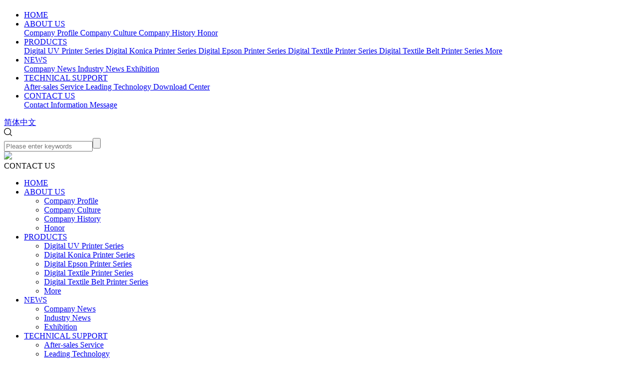

--- FILE ---
content_type: text/html; charset=utf-8
request_url: https://www.allwintech.com/en/contact
body_size: 5198
content:
<!DOCTYPE html>
<html>
<head> 
	<meta charset="utf-8">
	<meta http-equiv="X-UA-Compatible" content="IE=edge" />
	<title>CONTACT US__Zhejiang Yurong Digital Printing Technology Co., Ltd.</title>
	<meta name="keywords" content="">
	<meta name="description" content="">
	<meta name="viewport" content="width=device-width, initial-scale=1, maximum-scale=1, user-scalable=no">
    <meta http-equiv="Cache-Control" content="no-transform"/>
    <meta http-equiv="Cache-Control" content="no-siteapp"/>
	<meta name="baidu-site-verification" content="codeva-Fa3GvpRVfr" />
		<link rel="shortcut icon" href="/favicon.ico">
		<link rel="stylesheet" type="text/css" href="/public/static/index/package/bootstrap/3.3.7/bootstrap.min.css"/>
		<link rel="stylesheet" type="text/css" href="/public/static/index/web_default/css/css_en.css?v=1.3.6"/>
		<!--[if lt IE 9]>
	<script src="/public/static/index/web_default/js/html5.min.js"></script>
	<script src="/public/static/index/web_default/js/respond.min.js"></script>
	<script type="text/javascript" src="/public/static/index/web_default/js/selectivizr.js" ></script>
	<![endif]-->
	<!--Include Js-->
	<script type="text/javascript" src="/public/static/index/package/seajs/3.0.3/sea.js?v=3.0.3"></script>
	<script type="text/javascript" src="/public/static/index/web_default/js/config.js?v=1.1.8"></script>
	<script type="text/javascript">
		var searchUrl="/en/search"
		var emailMsg='Please fill in the email correctly';
		var panel_menu='menu',
			panel_language='language',
			indexUrl="/en/";
	</script>
		</head>
<body>
<div id="page">
	<header class="header  index_header " id="header">
		<div class="inner">
			<a href="#menu" class="mm_btn">
				<div class="menu_bar">
					<div class="menu_bar_item top">
						<div class="rect top"></div>
					</div>
					<div class="menu_bar_item mid">
						<div class="rect mid"></div>
					</div>
					<div class="menu_bar_item bottom">
						<div class="rect bottom"></div>
					</div>
				</div>
			</a>  
			<div class="clearfix">
								<h1 class="logo index-logo pull-left">
					<a href="/en/"></a>
				</h1>
								<nav class="nav pull-left">
					<ul class="clearfix">
						<li class="index "><a href="/en/">HOME</a></li>
												<li >
						<a href="/en/about" >
													ABOUT US						</a>
												<div class="child clearfix">
							<div class="left">
																<a href="/en/about#anchor-1">
									<span>Company Profile</span>
									<i class="fa fa-angle-right"></i>
								</a>
																<a href="/en/about#anchor-2">
									<span>Company Culture</span>
									<i class="fa fa-angle-right"></i>
								</a>
																<a href="/en/about#anchor-3">
									<span>Company History</span>
									<i class="fa fa-angle-right"></i>
								</a>
																<a href="/en/about#anchor-4">
									<span>Honor</span>
									<i class="fa fa-angle-right"></i>
								</a>
															</div>
						</div>
												</li>
												<li >
						<a href="/en/product" >
													PRODUCTS						</a>
												<div class="child clearfix">
							<div class="left">
																<a href="/en/product/uv">
									<span>Digital UV Printer Series</span>
									<i class="fa fa-angle-right"></i>
								</a>
																<a href="/en/product/inkjet-printer">
									<span>Digital Konica Printer Series</span>
									<i class="fa fa-angle-right"></i>
								</a>
																<a href="/en/product/photo-machine">
									<span>Digital Epson Printer Series</span>
									<i class="fa fa-angle-right"></i>
								</a>
																<a href="/en/product/beater">
									<span>Digital Textile Printer Series</span>
									<i class="fa fa-angle-right"></i>
								</a>
																<a href="/en/product/printing-guide-belt-machine">
									<span>Digital Textile Belt Printer Series</span>
									<i class="fa fa-angle-right"></i>
								</a>
																<a href="/en/market-research">
									<span>More</span>
									<i class="fa fa-angle-right"></i>
								</a>
															</div>
						</div>
												</li>
												<li >
						<a href="/en/news" >
													NEWS						</a>
												<div class="child clearfix">
							<div class="left">
																<a href="/en/news/company-news">
									<span>Company News</span>
									<i class="fa fa-angle-right"></i>
								</a>
																<a href="/en/news/industry-news">
									<span>Industry News</span>
									<i class="fa fa-angle-right"></i>
								</a>
																<a href="/en/news/exhibition">
									<span>Exhibition</span>
									<i class="fa fa-angle-right"></i>
								</a>
															</div>
						</div>
												</li>
												<li >
						<a href="/en/support" >
													TECHNICAL SUPPORT						</a>
												<div class="child clearfix">
							<div class="left">
																<a href="/en/support#anchor-1">
									<span>After-sales Service</span>
									<i class="fa fa-angle-right"></i>
								</a>
																<a href="/en/support#anchor-2">
									<span>Leading Technology</span>
									<i class="fa fa-angle-right"></i>
								</a>
																<a href="/en/support#anchor-3">
									<span>Download Center</span>
									<i class="fa fa-angle-right"></i>
								</a>
															</div>
						</div>
												</li>
												<li class="active">
						<a href="/en/contact" >
													CONTACT US						</a>
												<div class="child clearfix">
							<div class="left">
																<a href="/en/contact#anchor-1">
									<span>Contact Information</span>
									<i class="fa fa-angle-right"></i>
								</a>
																<a href="/en/contact#anchor-2">
									<span>Message</span>
									<i class="fa fa-angle-right"></i>
								</a>
															</div>
						</div>
												</li>
											</ul>
				</nav>

				<div class="language pull-right">
										<a href="https://www.allwintech.com/">
						<i class="fa fa-globe"></i>
						<span>简体中文</span>
					</a>
						
				</div>

				<div class="index-search pull-right">
					<a href="#">
						<i><svg t="1597375926440" class="icon" viewBox="0 0 1024 1024" version="1.1" xmlns="http://www.w3.org/2000/svg" p-id="2695" width="16" height="16"><path d="M1012.395613 955.840719l-215.113391-215.507227a450.391202 450.391202 0 0 0 104.012169-288.721398C901.294391 202.156177 699.650201 0 450.745654 0 201.762341 0 0 202.156177 0 451.612094c0 249.416534 201.762341 451.730245 450.627504 451.730246 110.74677 0 212.120235-40.053153 290.572428-106.493338l214.916473 215.42846a39.541165 39.541165 0 0 0 56.200441 0 39.895618 39.895618 0 0 0 0-56.397359h0.078767z m-561.728726-132.210848a369.969828 369.969828 0 0 1-262.413132-108.935123 370.836268 370.836268 0 0 1-108.659437-263.082654 370.32428 370.32428 0 0 1 108.698821-263.04327 369.969828 369.969828 0 0 1 524.905031 0 370.875651 370.875651 0 0 1 108.620054 263.04327 370.32428 370.32428 0 0 1-108.698821 263.082654 369.969828 369.969828 0 0 1-262.452516 108.935123z"  p-id="2696"></path></svg></i>
					</a>
					<div class="content">
						<div class="container">
							<div class="s-content">
								<a href="#" class="close"><i class="fa fa-close"></i></a>
								<div class="title"></div>
								<div class="input"><input type="text" name="head_keyword" class="head_keyword inpt3" value="" placeholder="Please enter keywords" ><input type="submit" class="head_search inpt4"  value=""><input type="hidden" name="head_module" value="s"></div>
							</div>
						</div>
					</div>
				</div>

			</div>
		</div>
	</header>

		<section class="col-banner"  id="col-banner" >
		<div class="swiper-container banner-container">
			<div class="swiper-wrapper">
								<div class="swiper-slide">
					<div class="img"><img src="/public/uploads/image/20210622/1624354762568019.jpg" class="swiper-lazy"><div class="swiper-lazy-preloader"></div></div>
					<div class="container">
													<div class="banner-txt">CONTACT US</div>
											</div>
					<div class="swiper-lazy-preloader"></div>
					<div class="banner-mask"></div>
				</div>
							</div>
					</div>
	</section>
		<nav id="menu" class="mm-menu_offcanvas">
	<div id="panel-menu">
		<ul>
			<li><a href="/en/" >HOME</a></li>
						<li ><a href="/en/about" >ABOUT US</a>
					
				<ul>
										<li>
						<a href="/en/about#anchor-1" >Company Profile</a>
					</li>
										<li>
						<a href="/en/about#anchor-2" >Company Culture</a>
					</li>
										<li>
						<a href="/en/about#anchor-3" >Company History</a>
					</li>
										<li>
						<a href="/en/about#anchor-4" >Honor</a>
					</li>
									</ul>
							</li>
						<li ><a href="/en/product" >PRODUCTS</a>
					
				<ul>
										<li>
						<a href="/en/product/uv" >Digital UV Printer Series</a>
					</li>
										<li>
						<a href="/en/product/inkjet-printer" >Digital Konica Printer Series</a>
					</li>
										<li>
						<a href="/en/product/photo-machine" >Digital Epson Printer Series</a>
					</li>
										<li>
						<a href="/en/product/beater" >Digital Textile Printer Series</a>
					</li>
										<li>
						<a href="/en/product/printing-guide-belt-machine" >Digital Textile Belt Printer Series</a>
					</li>
										<li>
						<a href="/en/market-research" >More</a>
					</li>
									</ul>
							</li>
						<li ><a href="/en/news" >NEWS</a>
					
				<ul>
										<li>
						<a href="/en/news/company-news" >Company News</a>
					</li>
										<li>
						<a href="/en/news/industry-news" >Industry News</a>
					</li>
										<li>
						<a href="/en/news/exhibition" >Exhibition</a>
					</li>
									</ul>
							</li>
						<li ><a href="/en/support" >TECHNICAL SUPPORT</a>
					
				<ul>
										<li>
						<a href="/en/support#anchor-1" >After-sales Service</a>
					</li>
										<li>
						<a href="/en/support#anchor-2" >Leading Technology</a>
					</li>
										<li>
						<a href="/en/support#anchor-3" >Download Center</a>
					</li>
									</ul>
							</li>
						<li class="active"><a href="/en/contact" >CONTACT US</a>
					
				<ul>
										<li>
						<a href="/en/contact#anchor-1" >Contact Information</a>
					</li>
										<li>
						<a href="/en/contact#anchor-2" >Message</a>
					</li>
									</ul>
							</li>
					</ul>
	</div>
	<div id="panel-language">
		<ul>
							<li><a href="https://www.allwintech.com/">简体中文</a></li>
						</ul>
	</div>
</nav>	
<div class="col-location">
	<div class="container">
		<ul>
			<li class="first"><i class="fa fa-home"></i></li>
			<li><a href="/en/">HOME</a></li>
						<li><a href="/en/contact">CONTACT US</a></li>
					</ul>
	</div>
</div>
<div class="col-page col-page-contact">
	<div class="col-contact" id="anchor-1">
		<div class="container">
			<div class="row">
				<div class="item-contact">
					<div class="content"><h2>ALLWIN</h2><div class="pc"><p>Adam&nbsp; &nbsp;+86-15026654602&nbsp; &nbsp; &nbsp; &nbsp; &nbsp; &nbsp; Adam@allwintech.com&nbsp; &nbsp; &nbsp;</p><p><br/></p><p>Nicolas&nbsp;+86 18221292782&nbsp;&nbsp; &nbsp; &nbsp; &nbsp; &nbsp; &nbsp;Nicolas@allwintech.com&nbsp;</p><p><br/></p><p>Technical Service:&nbsp; &nbsp; &nbsp; &nbsp; &nbsp; &nbsp; &nbsp; &nbsp; &nbsp; &nbsp; &nbsp; &nbsp; &nbsp;allwinservice@hotmail.com</p><p><br/></p></div><p><br/></p></div>
				</div>
				<div class="item-contact">
					<div class="content"><h2>Zhejiang Yurong Digital Printing Technology Co., Ltd.（Manufacturing Plant）</h2><p>Add：No.877 Xinnong Road, Xiuzhou District, Jiaxing City, Zhejiang Province</p><p>URL：<a href="https://www.allwintech.com/" _src="https://www.allwintech.com/">https://www.allwintech.com/</a></p></div>
					<div class="map"><div id="gaode_map"></div>

<link rel="stylesheet" href="https://a.amap.com/jsapi_demos/static/demo-center/css/demo-center.css" />
<script src="https://cache.amap.com/lbs/static/es5.min.js"></script>
<script src="https://webapi.amap.com/maps?v=1.4.15&key=e8921eadbae99ddac36d21c65531efe5"></script>
<script>
  //初始化地图
  var map = new AMap.Map('gaode_map', {
    resizeEnable: true,
    center: ['120.655933', '30.754915'],
    lang: "en" ,//可选值：en，zh_en, zh_cn
    zoom:12
  });

  // 创建一个 Marker 实例：
  var marker = new AMap.Marker({
      position: new AMap.LngLat('120.655933','30.754915'),   // 经纬度对象，也可以是经纬度构成的一维数组[116.39, 39.9]
      title: 'Zhejiang Yurong Digital Printing Technology Co., Ltd.'
  });

  // 将创建的点标记添加到已有的地图实例：
  map.add(marker);
      
      // 同时引入工具条插件，比例尺插件和鹰眼插件
  AMap.plugin([
      'AMap.ToolBar',
      'AMap.Scale',
      'AMap.OverView',
  ], function(){
      // 在图面添加工具条控件，工具条控件集成了缩放、平移、定位等功能按钮在内的组合控件
      map.addControl(new AMap.ToolBar());

      // 在图面添加比例尺控件，展示地图在当前层级和纬度下的比例尺
      map.addControl(new AMap.Scale());

      // 在图面添加鹰眼控件，在地图右下角显示地图的缩略图
      map.addControl(new AMap.OverView({isOpen:true}));
  
  
  });
  
</script>
</div>
				</div>
			</div>
		</div>
	</div>
	<div class="col-message" id="anchor-2">
		<div class="container">
			<h2>Message<span>Leave us a message, we will provide you with the best solution</span></h2>
			<div>
					<form class="form-horizontal ajaxForm" action='/en/feedback' method="post" enctype="multipart/form-data">
						<div class="">
							<ul>
															<li class="gm-row">
									<div class='col-sm-12 inquiry-col input-type'>
										<input type="text" name="44" placeholder="Name" required id="" class=" required " value="">									</div>
								</li>
															<li class="gm-row">
									<div class='col-sm-12 inquiry-col input-type'>
										<input type="text" name="45" placeholder="E-mail" required id="" class=" required " value="">									</div>
								</li>
															<li class="gm-row">
									<div class='col-sm-12 inquiry-col input-type'>
										<input type="text" name="46" placeholder="Tel" required id="" class=" required " value="">									</div>
								</li>
															<li class="gm-row">
									<div class='col-sm-12 inquiry-col input-type'>
										<textarea name="47" placeholder="Content" required id="" class=" required" rows="4"></textarea>									</div>
								</li>
															<li class="col-sm-12 gm-row captcha">
									<div class='col-sm-5 inquiry-col input-type'><input type="text" name="verify" placeholder="verification code" required/></div>
									<div class='col-sm-3 inquiry-col inquiry-captcha text-right'><input type="text" style="display:none;" name="captcha_src_id" value="3109004871"><img id="captcha_src_3109004871" class="captcha_src" src="/gmcaptcha/3109004871" alt="captcha" onclick="this.src='/gmcaptcha/3109004871?_rnd='+Math.random();"/></div>
								</li>
														</ul>
						</div>
						<input type="hidden" name="pid" value="">
						<input type="submit" class="sub">
					</form>
			</div>
		</div>
	</div>
</div>
<footer class="footer">
	<div class="container2">
		<div class="col-md-8">
		<div class="footer-nav">
			<ul class="clearfix">
								<li>
					<a href="/en/about">ABOUT US</a>
										<div class="child">
												<a href="/en/about#anchor-1">Company Profile</a>
												<a href="/en/about#anchor-2">Company Culture</a>
												<a href="/en/about#anchor-3">Company History</a>
												<a href="/en/about#anchor-4">Honor</a>
											</div>
									</li>
								<li>
					<a href="/en/product">PRODUCTS</a>
										<div class="child">
												<a href="/en/product#anchor-1">Digital UV Printer Series</a>
												<a href="/en/product#anchor-2">Digital Konica Printer Series</a>
												<a href="/en/product#anchor-3">Digital Epson Printer Series</a>
												<a href="/en/product#anchor-4">Digital Textile Printer Series</a>
												<a href="/en/product#anchor-5">Digital Textile Belt Printer Series</a>
												<a href="/en/product#anchor-6">More</a>
											</div>
									</li>
								<li>
					<a href="/en/news">NEWS</a>
										<div class="child">
												<a href="/en/news#anchor-1">Company News</a>
												<a href="/en/news#anchor-2">Industry News</a>
												<a href="/en/news#anchor-3">Exhibition</a>
											</div>
									</li>
								<li>
					<a href="/en/support">TECHNICAL SUPPORT</a>
										<div class="child">
												<a href="/en/support#anchor-1">After-sales Service</a>
												<a href="/en/support#anchor-2">Leading Technology</a>
												<a href="/en/support#anchor-3">Download Center</a>
											</div>
									</li>
								<li>
					<a href="/en/contact">CONTACT US</a>
										<div class="child">
												<a href="/en/contact#anchor-1">Contact Information</a>
												<a href="/en/contact#anchor-2">Message</a>
											</div>
									</li>
							</ul>
		</div>
		</div>
		<div class="col-md-4">
			<div class="foot-info">
				<img src="/public/uploads/image/20220726/1658797375374897.png">
				<p>No. 877, Nong Road, Xiuzhou District, Jiaxing City, New Province&nbsp; 314000</p><p>Overseas sales manager&nbsp; &nbsp; Mr Adam</p><p>Email: adam@allwintech.com</p><p>Tel/Whatsapp/Wechat: +86 15026654602</p><p><br/></p>			</div>
		</div>
		<div class="clearfix"></div>
		<div class="wrap clearfix">
			<div class="copyright">Copyright © 2021 allwintech.com All Rights Reserved. Zhejiang Yurong Digital Printing Technology Co., Ltd. All rights reserved </div>
		</div>
	</div>
</footer>
<div id="service-sidebar">
    <ul>
        <li><a href="tencent://message/?uin=278010439&Site=https://www.allwintech.com&Menu=yes"><i class="fa fa-qq"></i></a></li>
        <li><i class="fa fa-wechat"></i>
            <div class="qrcode"><img src="/public/uploads/image/20210907/1630977914417224.jpg"></div>
        </li>
        <li><i class="fa fa-phone"></i>
            <div class="tel">+86-13817558814 </div>
        </li>
    </ul>
</div>
<div id="gotoTop" title="返回顶部"><i class="fa fa-angle-up" aria-hidden="true"></i></div>

		</div>
</body>
</html>

--- FILE ---
content_type: application/x-javascript
request_url: https://cache.amap.com/lbs/static/es5.min.js
body_size: 2553
content:
!function(a){"function"==typeof define?define(a):"function"==typeof YUI?YUI.add("es5",a):a()}(function(){function a(a){return a=+a,a!==a?a=0:0!==a&&a!==1/0&&a!==-(1/0)&&(a=(a>0||-1)*Math.floor(Math.abs(a))),a}function b(a){var b=typeof a;return null===a||"undefined"===b||"boolean"===b||"number"===b||"string"===b}function c(a){var c,d,e;if(b(a))return a;if(d=a.valueOf,"function"==typeof d&&(c=d.call(a),b(c)))return c;if(e=a.toString,"function"==typeof e&&(c=e.call(a),b(c)))return c;throw new TypeError}Function.prototype.bind||(Function.prototype.bind=function(a){var b=this;if("function"!=typeof b)throw new TypeError("Function.prototype.bind called on incompatible "+b);var c=l.call(arguments,1),d=function(){if(this instanceof d){var e=b.apply(this,c.concat(l.call(arguments)));return Object(e)===e?e:this}return b.apply(a,c.concat(l.call(arguments)))};return b.prototype&&(d.prototype=Object.create(b.prototype)),d});var d,e,f,g,h,i=Function.prototype.call,j=Array.prototype,k=Object.prototype,l=j.slice,m=i.bind(k.toString),n=i.bind(k.hasOwnProperty);if((h=n(k,"__defineGetter__"))&&(d=i.bind(k.__defineGetter__),e=i.bind(k.__defineSetter__),f=i.bind(k.__lookupGetter__),g=i.bind(k.__lookupSetter__)),2!=[1,2].splice(0).length){var o=Array.prototype.splice;Array.prototype.splice=function(a,b){return arguments.length?o.apply(this,[void 0===a?0:a,void 0===b?this.length-a:b].concat(l.call(arguments,2))):[]}}Array.isArray||(Array.isArray=function(a){return"[object Array]"==m(a)});var p=Object("a"),q="a"!=p[0]||!(0 in p);if(Array.prototype.forEach||(Array.prototype.forEach=function(a){var b=E(this),c=q&&"[object String]"==m(this)?this.split(""):b,d=arguments[1],e=-1,f=c.length>>>0;if("[object Function]"!=m(a))throw new TypeError;for(;++e<f;)e in c&&a.call(d,c[e],e,b)}),Array.prototype.map||(Array.prototype.map=function(a){var b=E(this),c=q&&"[object String]"==m(this)?this.split(""):b,d=c.length>>>0,e=Array(d),f=arguments[1];if("[object Function]"!=m(a))throw new TypeError(a+" is not a function");for(var g=0;d>g;g++)g in c&&(e[g]=a.call(f,c[g],g,b));return e}),Array.prototype.filter||(Array.prototype.filter=function(a){var b,c=E(this),d=q&&"[object String]"==m(this)?this.split(""):c,e=d.length>>>0,f=[],g=arguments[1];if("[object Function]"!=m(a))throw new TypeError(a+" is not a function");for(var h=0;e>h;h++)h in d&&(b=d[h],a.call(g,b,h,c)&&f.push(b));return f}),Array.prototype.every||(Array.prototype.every=function(a){var b=E(this),c=q&&"[object String]"==m(this)?this.split(""):b,d=c.length>>>0,e=arguments[1];if("[object Function]"!=m(a))throw new TypeError(a+" is not a function");for(var f=0;d>f;f++)if(f in c&&!a.call(e,c[f],f,b))return!1;return!0}),Array.prototype.some||(Array.prototype.some=function(a){var b=E(this),c=q&&"[object String]"==m(this)?this.split(""):b,d=c.length>>>0,e=arguments[1];if("[object Function]"!=m(a))throw new TypeError(a+" is not a function");for(var f=0;d>f;f++)if(f in c&&a.call(e,c[f],f,b))return!0;return!1}),Array.prototype.reduce||(Array.prototype.reduce=function(a){var b=E(this),c=q&&"[object String]"==m(this)?this.split(""):b,d=c.length>>>0;if("[object Function]"!=m(a))throw new TypeError(a+" is not a function");if(!d&&1==arguments.length)throw new TypeError("reduce of empty array with no initial value");var e,f=0;if(arguments.length>=2)e=arguments[1];else for(;;){if(f in c){e=c[f++];break}if(++f>=d)throw new TypeError("reduce of empty array with no initial value")}for(;d>f;f++)f in c&&(e=a.call(void 0,e,c[f],f,b));return e}),Array.prototype.reduceRight||(Array.prototype.reduceRight=function(a){var b=E(this),c=q&&"[object String]"==m(this)?this.split(""):b,d=c.length>>>0;if("[object Function]"!=m(a))throw new TypeError(a+" is not a function");if(!d&&1==arguments.length)throw new TypeError("reduceRight of empty array with no initial value");var e,f=d-1;if(arguments.length>=2)e=arguments[1];else for(;;){if(f in c){e=c[f--];break}if(--f<0)throw new TypeError("reduceRight of empty array with no initial value")}do f in this&&(e=a.call(void 0,e,c[f],f,b));while(f--);return e}),Array.prototype.indexOf&&-1==[0,1].indexOf(1,2)||(Array.prototype.indexOf=function(b){var c=q&&"[object String]"==m(this)?this.split(""):E(this),d=c.length>>>0;if(!d)return-1;var e=0;for(arguments.length>1&&(e=a(arguments[1])),e=e>=0?e:Math.max(0,d+e);d>e;e++)if(e in c&&c[e]===b)return e;return-1}),Array.prototype.lastIndexOf&&-1==[0,1].lastIndexOf(0,-3)||(Array.prototype.lastIndexOf=function(b){var c=q&&"[object String]"==m(this)?this.split(""):E(this),d=c.length>>>0;if(!d)return-1;var e=d-1;for(arguments.length>1&&(e=Math.min(e,a(arguments[1]))),e=e>=0?e:d-Math.abs(e);e>=0;e--)if(e in c&&b===c[e])return e;return-1}),!Object.keys){var r=!0,s=["toString","toLocaleString","valueOf","hasOwnProperty","isPrototypeOf","propertyIsEnumerable","constructor"],t=s.length;for(var u in{toString:null})r=!1;Object.keys=function F(a){if("object"!=typeof a&&"function"!=typeof a||null===a)throw new TypeError("Object.keys called on a non-object");var F=[];for(var b in a)n(a,b)&&F.push(b);if(r)for(var c=0,d=t;d>c;c++){var e=s[c];n(a,e)&&F.push(e)}return F}}var v=-621987552e5,w="-000001";Date.prototype.toISOString&&-1!==new Date(v).toISOString().indexOf(w)||(Date.prototype.toISOString=function(){var a,b,c,d,e;if(!isFinite(this))throw new RangeError("Date.prototype.toISOString called on non-finite value.");for(d=this.getUTCFullYear(),e=this.getUTCMonth(),d+=Math.floor(e/12),e=(e%12+12)%12,a=[e+1,this.getUTCDate(),this.getUTCHours(),this.getUTCMinutes(),this.getUTCSeconds()],d=(0>d?"-":d>9999?"+":"")+("00000"+Math.abs(d)).slice(d>=0&&9999>=d?-4:-6),b=a.length;b--;)c=a[b],10>c&&(a[b]="0"+c);return d+"-"+a.slice(0,2).join("-")+"T"+a.slice(2).join(":")+"."+("000"+this.getUTCMilliseconds()).slice(-3)+"Z"});var x=!1;try{x=Date.prototype.toJSON&&null===new Date(0/0).toJSON()&&-1!==new Date(v).toJSON().indexOf(w)&&Date.prototype.toJSON.call({toISOString:function(){return!0}})}catch(y){}if(x||(Date.prototype.toJSON=function(){var a,b=Object(this),d=c(b);if("number"==typeof d&&!isFinite(d))return null;if(a=b.toISOString,"function"!=typeof a)throw new TypeError("toISOString property is not callable");return a.call(b)}),Date=function(a){function b(c,d,e,f,g,h,i){var j=arguments.length;if(this instanceof a){var k=1==j&&String(c)===c?new a(b.parse(c)):j>=7?new a(c,d,e,f,g,h,i):j>=6?new a(c,d,e,f,g,h):j>=5?new a(c,d,e,f,g):j>=4?new a(c,d,e,f):j>=3?new a(c,d,e):j>=2?new a(c,d):j>=1?new a(c):new a;return k.constructor=b,k}return a.apply(this,arguments)}function c(a,b){var c=b>1?1:0;return e[b]+Math.floor((a-1969+c)/4)-Math.floor((a-1901+c)/100)+Math.floor((a-1601+c)/400)+365*(a-1970)}var d=new RegExp("^(\\d{4}|[+-]\\d{6})(?:-(\\d{2})(?:-(\\d{2})(?:T(\\d{2}):(\\d{2})(?::(\\d{2})(?:\\.(\\d{3}))?)?(Z|(?:([-+])(\\d{2}):(\\d{2})))?)?)?)?$"),e=[0,31,59,90,120,151,181,212,243,273,304,334,365];for(var f in a)b[f]=a[f];return b.now=a.now,b.UTC=a.UTC,b.prototype=a.prototype,b.prototype.constructor=b,b.parse=function(b){var e=d.exec(b);if(e){var f,g=Number(e[1]),h=Number(e[2]||1)-1,i=Number(e[3]||1)-1,j=Number(e[4]||0),k=Number(e[5]||0),l=Number(e[6]||0),m=Number(e[7]||0),n=!e[4]||e[8]?0:Number(new a(1970,0)),o="-"===e[9]?1:-1,p=Number(e[10]||0),q=Number(e[11]||0);return(k>0||l>0||m>0?24:25)>j&&60>k&&60>l&&1e3>m&&h>-1&&12>h&&24>p&&60>q&&i>-1&&i<c(g,h+1)-c(g,h)&&(f=60*(24*(c(g,h)+i)+j+p*o),f=1e3*(60*(f+k+q*o)+l)+m+n,f>=-864e13&&864e13>=f)?f:0/0}return a.parse.apply(this,arguments)},b}(Date),Date.now||(Date.now=function(){return(new Date).getTime()}),"0".split(void 0,0).length){var z=String.prototype.split;String.prototype.split=function(a,b){return void 0===a&&0===b?[]:z.apply(this,arguments)}}if("".substr&&"b"!=="0b".substr(-1)){var A=String.prototype.substr;String.prototype.substr=function(a,b){return A.call(this,0>a&&(a=this.length+a)<0?0:a,b)}}var B="	\n\f\r Â áš€á Žâ€€â€â€‚â€ƒâ€„â€…â€†â€‡â€ˆâ€‰â€Šâ€¯âŸã€€\u2028\u2029ï»¿";if(!String.prototype.trim||B.trim()){B="["+B+"]";var C=new RegExp("^"+B+B+"*"),D=new RegExp(B+B+"*$");String.prototype.trim=function(){if(void 0===this||null===this)throw new TypeError("can't convert "+this+" to object");return String(this).replace(C,"").replace(D,"")}}var E=function(a){if(null==a)throw new TypeError("can't convert "+a+" to object");return Object(a)}});

--- FILE ---
content_type: application/javascript;charset=utf-8
request_url: https://webapi.amap.com/maps/modules?v=1.4.28&key=e8921eadbae99ddac36d21c65531efe5&m=AMap.ToolBar,AMap.Scale,AMap.OverView&vrs=1751619160834&mode=1
body_size: 7690
content:
_jsload_('AMap.ToolBar', 'g.Aba=g.da.extend({ka:[g.va],Ni:\'.amap-toolbar{z-index:150}.amap-toolbar{position:absolute;width:52px;overflow:visible}.amap-pancontrol{width:52px;height:52px;background:url(../../theme/v1.3/map_view.png) 0 -140px;position:absolute;_background:url(../../theme/v1.3/map_view.gif)}.amap-pan-left,.amap-pan-top,.amap-pan-right,.amap-pan-bottom{position:absolute;cursor:pointer}.amap-pan-left,.amap-pan-right{width:12px;height:18px;top:17px}.amap-pan-top,.amap-pan-bottom{width:18px;height:12px;left:17px}.amap-pan-left{left:8px}.amap-pan-right{left:32px}.amap-pan-top{top:8px}.amap-pan-bottom{top:31px}.amap-pan-left:hover,.amap-pan-top:hover,.amap-pan-right:hover,.amap-pan-bottom:hover{background:url(../../theme/v1.3/map_view.png);_background:url(../../theme/v1.3/map_view.gif)}.amap-pan-left:hover{background-position:-52px -110px}.amap-pan-top:hover{background-position:-70px -112px}.amap-pan-right:hover{background-position:-61px -110px}.amap-pan-bottom:hover{background-position:-84px -110px}.amap-pan-left-hover{_background:url(../../theme/v1.3/map_view.gif);background-position:-52px -110px}.amap-pan-top-hover{_background:url(../../theme/v1.3/map_view.gif);background-position:-70px -112px}.amap-pan-right-hover{_background:url(../../theme/v1.3/map_view.gif);background-position:-61px -110px}.amap-pan-bottom-hover{_background:url(../../theme/v1.3/map_view.gif);background-position:-84px -110px}.amap-zoomcontrol{width:24px;position:absolute;-webkit-user-select:none;-moz-user-select:none;-ms-user-select:none;-o-user-select:none;user-select:none}.amap-zoom-plus,.amap-zoom-minus,.amap-zoom-cursor,.amap-zoom-label-street,.amap-zoom-label-city,.amap-zoom-label-province,.amap-zoom-label-country{background:url(../../theme/v1.3/map_view.png);_background:url(../../theme/v1.3/map_view.gif);cursor:pointer}.amap-zoom-ruler,.amap-zoom-mask{background:url(../../theme/v1.3/toolbar_rbg.png);cursor:pointer}.amap-zoom-ruler{overflow:visible}.amap-zoom-plus,.amap-zoom-minus{width:24px;height:21px}.amap-zoom-plus{background-position:0 -217px}.amap-zoom-plus:hover{background-position:0 -194px}.amap-zoom-minus{background-position:-26px -224px}.amap-zoom-minus:hover{background-position:-26px -195px}.amap-zoom-plus2:hover{background-position:-50px -194px;cursor:default}.amap-zoom-minus2:hover{background-position:-50px -223px;cursor:default}.amap-zoom-ruler{width:12px;height:147px;position:relative;left:6px;background-position:0 0}.amap-zoom-mask,.amap-zoom-cursor,.amap-zoom-labels,.amap-zoom-label-street,.amap-zoom-label-city,.amap-zoom-label-province,.amap-zoom-label-country{position:absolute}.amap-zoom-mask{width:12px;height:106px;background-position:-14px 0}.amap-zoom-cursor{width:24px;height:20px;left:-6px;top:106px;background-position:-127px -164px}.amap-zoom-cursor:hover{background-position:-127px -141px}.amap-zoom-labels{display:none}.amap-zoom-label-street,.amap-zoom-label-city,.amap-zoom-label-province,.amap-zoom-label-country{width:39px;height:31px;left:20px}.amap-zoom-label-street{top:0;background-position:-87px -140px}.amap-zoom-label-city{top:54px;background-position:-87px -171px}.amap-zoom-label-province{top:92px;background-position:-87px -203px}.amap-zoom-label-country{top:129px;background-position:-87px -235px}.amap-locate{position:absolute;width:18px;height:18px;background:url(../../theme/v1.3/map_view.png);_background:url(../../theme/v1.3/map_view.gif);background-position:-130px -185px;cursor:pointer}.amap-geo{width:30px;height:30px;cursor:pointer;bottom:18px;right:7px}.amap-toolbar-geo{position:absolute}.amap-touch-toolbar .amap-zoomcontrol{position:absolute;right:4px;bottom:-80px;z-index:500;width:35px;background-color:white;background-color:rgba(255,255,255,0.9);border-radius:3px;border:1px solid #ccc;box-shadow:1px 1px 10px 0 #ccc}.amap-touch-toolbar .amap-zoomcontrol:after{position:absolute;content:"";height:1px;background:#ddd;top:48px;width:60%;margin:auto;left:0;right:0}.amap-toolbar-geo-secc{background-image:url(../../theme/v1.3/markers/b/loc.png)!important;background-size:22px 22px!important;background-position-x:6px!important}.amap-touch-toolbar .amap-geo{background:#fff url(../../theme/v1.3/markers/b/loc_gray.png) 50% 50% no-repeat;width:35px;height:35px;border:1px solid #ccc;border-radius:3px;right:4px}.amap-touch-toolbar .amap-locate-loading{background-image:url(../../theme/v1.3/loading.gif)}.amap-zoom-touch-plus{margin-bottom:5px}amap-zoom-touch-plus,.amap-zoom-touch-minus{width:100%;height:43px;background-color:white;background-color:rgba(255,255,255,0.5)}.amap-zoom-touch-plus>div,.amap-zoom-touch-minus>div{margin:auto;font-size:26px;line-height:43px;font-family:verdana;text-align:center;color:#666;height:100%;cursor:pointer}.amap-zoom-touch>div{opacity:.2}\', A:function(a){this.CLASS_NAME="AMap.ToolBar";g.c.ya(this,a);this.Ug(a||{});this.j={};this.j.K=g.f.create("div",null,"amap-toolbar");this.j.Qv=g.f.create("div",this.j.K,"amap-pancontrol");this.j.left=g.f.create("div",this.j.Qv,"amap-pan-left");this.j.top=g.f.create("div",this.j.Qv,"amap-pan-top");this.j.right=g.f.create("div",this.j.Qv,"amap-pan-right");this.j.bottom=g.f.create("div",this.j.Qv,"amap-pan-bottom");this.j.ff=g.f.create("div",this.j.K,"amap-locate");this.j.zoom=g.f.create("div",this.j.K, "amap-zoomcontrol");this.j.sk=g.f.create("div",this.j.zoom,"amap-zoom-plus");this.j.Uh=g.f.create("div",this.j.zoom,"amap-zoom-ruler");this.j.zf=g.f.create("div",this.j.zoom,"amap-zoom-minus");this.j.Oc=g.f.create("div",this.j.Uh,"amap-zoom-mask");this.j.cursor=g.f.create("div",this.j.Uh,"amap-zoom-cursor");this.j.labels=g.f.create("div",this.j.Uh,"amap-zoom-labels");this.j.street=g.f.create("div",this.j.labels,"amap-zoom-label-street");this.j.city=g.f.create("div",this.j.labels,"amap-zoom-label-city"); this.j.g8=g.f.create("div",this.j.labels,"amap-zoom-label-province");this.j.country=g.f.create("div",this.j.labels,"amap-zoom-label-country");(this.Or=(this.zla=g.l.ba)||a&&a.liteStyle)?(this.Qxa(),this.position="RB",this.offset=new g.H(10,110)):g.f.ab(this.j.Qv,{position:"relative"}).ab(this.j.ff,{position:"relative",left:"17px"}).ab(this.j.zoom,{position:"relative",left:"14px"});this.vb(a);this.LP&&this.yP()},Ug:function(a){this.Mza=a.useNative||!1;this.dj="toolbar";this.m9=this.ff=this.direction= this.Uh=this.visible=!0;this.position="LT";this.offset=new g.H(10,10);this.LP=!1;this.timeout=a.timeout||5E3;this.Rta=g.o.Hb+"/theme/v1.3/small_loading.gif";this.Bq=new z.B.wb({position:this.Hh,offset:new g.H(-11,-11),innerOverlay:!0,content:"<div style=\'width:23px;height:23px;overflow:hidden;\'><img style=\'position:relative;cursor:pointer;\' width=\'23px\' height=\'23px\' src=\'"+g.o.Ii+"/loc.png\'></div>"});this.Bq.Da=!0},zu:function(a,b){this.map=a;b.appendChild(this.j.K);this.vf=b;this.O1();this.fn(); var c=this;setTimeout(function(){c.map&&c.l0()},0)},Yv:function(){this.mn();this.vf.removeChild(this.j.K);this.map=this.vf=null;this.xP()},Qxa:function(){var a=g.f.create("div",this.j.sk);a.innerHTML="&#43;";g.f.fb(this.j.sk,"amap-zoom-plus");g.f.Wa(this.j.sk,"amap-zoom-touch-plus");g.f.fb(this.j.ff,"amap-locate");g.f.Wa(this.j.ff,"amap-geo");g.f.Wa(this.j.ff,"amap-toolbar-geo");a=g.f.create("div",this.j.zf);a.innerHTML="&#8722;";g.f.fb(this.j.zf,"amap-zoom-minus");g.f.Wa(this.j.zf,"amap-zoom-touch-minus"); g.f.Wa(this.j.K,"amap-touch-toolbar")},Rxa:function(a){a.direction=!1;!0!==a.locate&&(a.locate=!1);a.ruler=!1;return a},vb:function(a){a=a||{};this.Or&&(a=this.Rxa(a));for(var b in a)a.hasOwnProperty(b)&&"_"!==b.substr(0,1)&&void 0!==this[b]&&(this[b]=a[b]);this.offset=void 0!==a.offset?a.offset:this.offset;this.position=void 0!==a.position?a.position:this.position;this.Uh=void 0!==a.ruler?a.ruler:this.Uh;this.ff=void 0!==a.locate?a.locate:this.ff;this.direction=void 0!==a.direction?a.direction:this.direction; this.LP=void 0!==a.autoPosition?a.autoPosition:this.LP;void 0!==a.locationMarker&&(this.Bq.getMap===this.map&&(this.Bq.setMap(null),a.locationMarker.setPosition(this.Bq.getPosition()),a.locationMarker.setMap(this.map)),this.Bq=a.locationMarker);this.lha();this.position&&this.offset&&this.cC(this.position,this.offset);this.direction?g.f.ab(this.j.Qv,{display:"block"}):g.f.ab(this.j.Qv,{display:"none"});this.ff?g.f.ab(this.j.ff,{display:"block"}):g.f.ab(this.j.ff,{display:"none"});!this.Uh||this.map&& 270>this.map.getSize().getHeight()?g.f.ab(this.j.Uh,{display:"none"}):g.f.ab(this.j.Uh,{display:"block"});this.visible?g.f.ab(this.j.K,{visibility:"visible"}):g.f.ab(this.j.K,{visibility:"hidden"})},IR:function(a){return this[a]},cC:function(a,b){switch(a){case "LT":g.f.ab(this.j.K,{left:b.wf()+"px",top:b.ve()+"px",right:"",bottom:""});break;case "RT":g.f.ab(this.j.K,{right:b.wf()+"px",top:b.ve()+"px",left:"",bottom:""});break;case "LB":g.f.ab(this.j.K,{left:b.wf()+"px",bottom:b.ve()+"px",right:"", top:""});break;case "RB":g.f.ab(this.j.K,{right:b.wf()+"px",bottom:b.ve()+"px",left:"",top:""})}this.vf&&(this.vf.removeChild(this.j.K),this.vf.appendChild(this.j.K))},l0:function(){this.Za=null;this.O1();this.mP(this.map.get("zoom"))},fn:function(){this.mP(this.map.get("zoom"));this.Va={Za:g.event.addListener(this.map,"zooms",this.l0,this),left:g.event.Y(this.j.left,"click",this.Yha,this),top:g.event.Y(this.j.top,"click",this.Oia,this),right:g.event.Y(this.j.right,"click",this.uia,this),bottom:g.event.Y(this.j.bottom, "click",this.Iha,this),ff:g.event.Y(this.j.ff,"click",this.aia,this),zGa:g.event.Y(this.j.K,"mousedown",function(a){g.F.preventDefault(a)},this),LDa:g.event.Y(this.j.cursor,"mousedown",this.gu,this),BDa:g.event.Y(this.j.cursor,"mouseover",this.Tha,this),ADa:g.event.Y(this.j.cursor,"mouseout",this.Uha,this),JDa:g.event.Y(document,"mousemove",this.eu,this),KDa:g.event.Y(document,"mouseup",this.fu,this),cursor:g.event.Y(this.j.cursor,"click",this.Sha,this),sk:g.event.Y(this.j.sk,"click",this.ria,this), zf:g.event.Y(this.j.zf,"click",this.cia,this),uHa:g.event.Y(this.j.Uh,"mouseover",this.Y_,this),NIa:g.event.Y(this.j.zoom,"mouseout",this.X_,this),EFa:g.event.Y(this.j.labels,"mouseover",this.Y_,this),DFa:g.event.Y(this.j.labels,"mouseout",this.X_,this),Uh:g.event.Y(this.j.Uh,"click",this.Mia,this),street:g.event.Y(this.j.street,"click",this.Nia,this),city:g.event.Y(this.j.city,"click",this.Mha,this),g8:g.event.Y(this.j.g8,"click",this.sia,this),country:g.event.Y(this.j.country,"click",this.Rha,this), U$:g.event.addListener(this.map,"zoomend",this.po,this),eIa:g.event.Y(this.j.K,"touchstart",g.a.C3,g.F.stopPropagation),resize:g.event.addListener(this.map,"resize",this.tia,this)};g.l.Ai&&(this.Va.IFa=g.event.Y(this.j.left,"mouseover",this.$ha,this),this.Va.cIa=g.event.Y(this.j.top,"mouseover",this.Qia,this),this.Va.fHa=g.event.Y(this.j.right,"mouseover",this.xia,this),this.Va.$Ca=g.event.Y(this.j.bottom,"mouseover",this.Kha,this),this.Va.HFa=g.event.Y(this.j.left,"mouseout",this.Zha,this),this.Va.bIa= g.event.Y(this.j.top,"mouseout",this.Pia,this),this.Va.eHa=g.event.Y(this.j.right,"mouseout",this.wia,this),this.Va.ZCa=g.event.Y(this.j.bottom,"mouseout",this.Jha,this))},Tha:function(){this.j.cursor.style.top=parseInt(this.j.cursor.style.top)-2+"px"},Uha:function(){this.j.cursor.style.top=parseInt(this.j.cursor.style.top)+2+"px"},mn:function(){if(this.Va)for(var a in this.Va)this.Va.hasOwnProperty(a)&&g.event.removeListener(this.Va[a])},Yha:function(){this.map.panBy(this.map.getSize().width/2-1, 0)},Iha:function(){this.map.panBy(0,-this.map.getSize().height/2+1)},uia:function(){this.map.panBy(-this.map.getSize().width/2+1,0)},$ha:function(){this.j.left.className+=" amap-pan-left-hover"},xia:function(){this.j.right.className+=" amap-pan-right-hover"},Qia:function(){this.j.top.className+=" amap-pan-top-hover"},Kha:function(){this.j.bottom.className+=" amap-pan-bottom-hover"},Zha:function(){this.j.left.className=this.j.left.className.replace(" amap-pan-left-hover","")},wia:function(){this.j.right.className= this.j.right.className.replace(" amap-pan-right-hover","")},Pia:function(){this.j.top.className=this.j.top.className.replace(" amap-pan-top-hover","")},Jha:function(){this.j.bottom.className=this.j.bottom.className.replace(" amap-pan-bottom-hover","")},Oia:function(){this.map.panBy(0,this.map.getSize().height/2-1)},lha:function(){navigator.geolocation||(this.ff=!1)},O1:function(){this.Za||(this.Za=this.map?this.map.get("zooms"):[3,18]);this.m9=5<this.Za[0]||17>this.Za[1]?!1:!0},aia:function(){this.Hh? this.xP():this.yP()},ECa:function(a,b){var c=g.o.fd+"/v3/assistant/coordinate/convert?coordsys=gps&s=rsv3&output=json",c=c+"&locations="+a.toString()+"&key="+g.o.key;g.o.Xa&&(c+="&jscode="+g.o.Xa);c=new g.kb.Ab(c,{callback:"callback"});c.h("complete",b,this);c.h("error",b,this)},yP:function(){if(navigator.geolocation){this.Or||(this.j.Ke||(this.j.Ke=g.f.create("img",this.j.ff),this.j.Ke.src=this.Rta,g.f.ab(this.j.Ke,{margin:(this.Or?10:4)+"px"})),this.j.ff.appendChild(this.j.Ke));g.f.Wa(this.j.ff, "amap-locate-loading");var a=this;g.ub.load("AMap.Geolocation",function(){a.geolocation||(a.geolocation=new g.Vn({useNative:this.Mza,showButton:!1,showMarker:!1,showCircle:!1,panToLocation:!1,maximumAge:6E5}));a.geolocation.getCurrentPosition(function(b,c){g.f.fb(a.j.ff,"amap-locate-loading");"complete"===b?(a.mha(c),g.event.O(a,"location-success",c)):(a.kha(),g.event.O(a,"location-failed",c))})})}},xP:function(){this.Or?g.f.fb(this.j.ff,"amap-toolbar-geo-secc"):g.f.ab(this.j.ff,{backgroundPosition:"-130px -185px"}); this.cga();this.Hh=null},pla:function(){var a=this;if(this.Hh)if(this.Tb=this.Bq,this.Tb.setMap(this.map),this.Bq instanceof z.B.wb&&this.Bq.setPosition(this.Hh),this.MA&&(this.Qa=new z.B.Ze({isCustom:!0,innerOverlay:!0,content:"<span style=\'display: block; width:80px;background: #fff;border: 1px solid blue;font-size: 12px;border-radius: 3px;\'>\\u5b9a\\u4f4d\\u7cbe\\u5ea6:"+this.MA+"\\u7c73</span>",offset:new g.H(25,0)}),this.Tb.h("mouseover",function(){a.Qa.open(a.map,a.Tb.getPosition())}),this.Tb.h("mouseout", function(){a.Qa.close()})),this.MA){this.Lb=new z.B.hh({center:this.Hh,radius:this.MA,strokeColor:"#0093FF",strokeOpacity:0.3,strokeWeight:1,fillColor:"#02B0FF",fillOpacity:0.25,innerOverlay:!0});this.Lb.Da=!0;this.Lb.setMap(this.map);var b=this.map.getSize(),b=Math.min(b.width,b.height)/4,b=Math.floor(Math.LOG2E*Math.log(b*Math.cos(this.Hh.getLat()*Math.PI/180)*12756274*Math.PI/256/this.MA));this.map.setZoomAndCenter(b,this.Hh)}else this.map.setCenter(this.Hh);g.event.O(this,"location",{type:"location", lnglat:this.Hh})},cga:function(){this.Tb&&(this.Tb.setMap(null),this.Tb=null);this.Lb&&(this.Lb.setMap(null),this.Lb=null);this.Bq.setMap(null)},ola:function(){this.m9&&this.j.labels&&g.f.ab(this.j.labels,{display:"block"})},bga:function(){this.j.labels&&g.f.ab(this.j.labels,{display:"none"})},rA:function(a,b){var c=b-a;c&&g.event.O(this,"zoomchanged",{type:0===c?void 0:0<c?"zoomin":"zoomout"})},mP:function(a){var b=+g.f.$c(this.j.Uh,"height").replace("px",""),c=this.Za;a>c[1]&&(a=c[1]);a<c[0]&&(a= c[0]);b=c[0]===c[1]?0:Math.floor((b-10)*(c[1]-a)/(c[1]-c[0]));g.f.ab(this.j.Oc,{height:b+"px"});g.f.ab(this.j.cursor,{top:b+"px"});this.Or?(a===c[1]?g.f.Wa(this.j.sk,"amap-zoom-touch"):g.f.fb(this.j.sk,"amap-zoom-touch"),a===c[0]?g.f.Wa(this.j.zf,"amap-zoom-touch"):g.f.fb(this.j.zf,"amap-zoom-touch")):(a===c[1]?g.f.Wa(this.j.sk,"amap-zoom-plus2"):g.f.fb(this.j.sk,"amap-zoom-plus2"),a===c[0]?g.f.Wa(this.j.zf,"amap-zoom-minus2"):g.f.fb(this.j.zf,"amap-zoom-minus2"))},mZ:function(){var a=+g.f.$c(this.j.Uh, "height").replace("px",""),b=this.Za,c=+g.f.$c(this.j.Oc,"height").replace("px","");return b[1]-Math.round((b[1]-b[0])*c/(a-10))},gu:function(a){this.map&&this.map.getStatus().zoomEnable&&(g.F.stopPropagation(a).preventDefault(a),this.y=g.F.mm(a,this.j.zoom).ve(),this.xc=+g.f.$c(this.j.cursor,"top").replace("px",""),this.Yu=!0)},eu:function(a){if(this.Yu){g.F.stopPropagation(a).preventDefault(a);a=g.F.mm(a,this.j.zoom).ve()-this.y;a=this.xc+a;var b=+g.f.$c(this.j.Uh,"height").replace("px","");0<= a&&a<b-10&&(g.f.ab(this.j.cursor,{top:a+"px"}),g.f.ab(this.j.Oc,{height:a+2+"px"}))}},fu:function(){if(this.Yu){var a=this.map.get("zoom"),b=this.mZ();this.map.setZoom(b);this.rA(a,b);this.Yu=!1}},Sha:function(a){g.F.stopPropagation(a).preventDefault(a)},po:function(){this.mP(this.map.get("zoom"))},ria:function(a){g.F.stopPropagation(a).preventDefault(a);this.map.zoomIn();g.event.O(this,"zoomchanged",{type:"zoomin"})},cia:function(a){g.F.stopPropagation(a).preventDefault(a);this.map.zoomOut();g.event.O(this, "zoomchanged",{type:"zoomout"})},Y_:function(){this.Y5=!0;this.ola()},X_:function(){this.Y5=!1;var a=this;setTimeout(function(){a.Y5||a.bga()},1E3)},Mia:function(a){if(this.map&&this.map.getStatus().zoomEnable){a=g.F.mm(a,this.j.Uh).y;var b=+g.f.$c(this.j.Uh,"height").replace("px","");a>b-10&&(a=b-10);g.f.ab(this.j.cursor,{top:a+"px"}).ab(this.j.Oc,{height:a+"px"});a=this.map.get("zoom");b=this.mZ();this.map.setZoom(b);this.rA(a,b)}},Nia:function(a){this.map&&this.map.getStatus().zoomEnable&&(g.F.stopPropagation(a).preventDefault(a), this.map.setZoom(17),a=this.map.get("zoom"),this.rA(a,17))},Mha:function(a){this.map&&this.map.getStatus().zoomEnable&&(g.F.stopPropagation(a).preventDefault(a),this.map.setZoom(11),a=this.map.get("zoom"),this.rA(a,11))},sia:function(a){this.map&&this.map.getStatus().zoomEnable&&(g.F.stopPropagation(a).preventDefault(a),this.map.setZoom(7),a=this.map.get("zoom"),this.rA(a,7))},Rha:function(a){this.map&&this.map.getStatus().zoomEnable&&(g.F.stopPropagation(a).preventDefault(a),this.map.setZoom(3), a=this.map.get("zoom"),this.rA(a,3))},tia:function(){this.vb({locate:this.ff})},mha:function(a){try{this.Hh=a.position,this.MA=a.accuracy,this.j.Ke&&this.j.Ke.parentNode&&this.j.Ke.parentNode.removeChild(this.j.Ke),this.Or?g.f.Wa(this.j.ff,"amap-toolbar-geo-secc"):g.f.ab(this.j.ff,{backgroundPosition:"-130px -211px"}),this.pla({locations:this.Hh+""})}catch(b){}},kha:function(){this.Hh=null;try{this.j.ff.removeChild(this.j.Ke),this.Or||g.f.ab(this.j.ff,{backgroundPosition:"-130px -185px"})}catch(a){}}, getOffset:function(){g.c.add(this,"getOffset");return this.offset},setOffset:function(a){g.c.add(this,"setOffset");this.vb({offset:a})},hideRuler:function(){g.c.add(this,"hideRuler");this.vb({ruler:!1})},showRuler:function(){g.c.add(this,"showRuler");this.vb({ruler:!0})},hideDirection:function(){g.c.add(this,"hideDirection");this.vb({direction:!1})},showDirection:function(){g.c.add(this,"showDirection");this.vb({direction:!0})},hideLocation:function(){g.c.add(this,"hideLocation");this.vb({locate:!1})}, showLocation:function(){g.c.add(this,"showLocation");this.vb({locate:!0})},hide:function(){g.c.add(this,"hide");this.vb({visible:!1});g.event.O(this,"hide")},show:function(){g.c.add(this,"show");this.vb({visible:!0});g.event.O(this,"show")},doLocation:function(){g.c.add(this,"doLocation");this.Hh&&this.xP();this.yP()},getLocation:function(){g.c.add(this,"getLocation");return this.Hh},Ty:function(){var a=[0,0,0,0];if(this.j.K){var b=g.f.$c(this.j.K,"width"),c=g.f.$c(this.j.K,"height"),b=this.offset.wf()+ parseFloat(b),c=this.offset.ve()+parseFloat(c)+5;-1!==this.position.indexOf("T")&&(a[0]=c);-1!==this.position.indexOf("R")&&(a[1]=b);-1!==this.position.indexOf("B")&&(a[2]=c);-1!==this.position.indexOf("L")&&(a[3]=b)}return a}});window.AMap.ToolBar||(window.AMap.ToolBar=g.Aba); ');_jsload_('AMap.Scale', 'g.sba=g.da.extend({ka:[g.va,g.$e],Ni:".amap-scalecontrol{position:absolute;z-index:150}.amap-scale-text{text-align:center;font-size:10px}.amap-scale-line{position:relative;height:8px}.amap-scale-line div{-webkit-box-sizing:content-box!important;-moz-box-sizing:content-box!important;box-sizing:content-box!important}.amap-scale-edgeleft,.amap-scale-middle,.amap-scale-edgeright{position:absolute;background-color:#333;overflow:hidden}.amap-scale-edgeleft,.amap-scale-edgeright{width:1px;_width:3px;height:6px;_height:8px;border:solid 1px #fff}.amap-scale-middle{height:2px;_height:4px;left:2px;top:2px;border-top:solid 1px #fff;border-bottom:solid 1px #fff}", A:function(a){this.CLASS_NAME="AMap.Scale";g.c.ya(this,a);this.position="LB";this.offset=new g.H(2,20);this.visible=!0;this.j={};this.j.K=g.f.create("div",null,"amap-scalecontrol");this.j.text=g.f.create("div",this.j.K,"amap-scale-text");this.j.NJ=g.f.create("div",this.j.K,"amap-scale-line");this.j.ODa=g.f.create("div",this.j.NJ,"amap-scale-edgeleft");this.j.Bpa=g.f.create("div",this.j.NJ,"amap-scale-edgeright");this.j.oua=g.f.create("div",this.j.NJ,"amap-scale-middle");this.vb(a)},zu:function(a, b){this.map=a;b.appendChild(this.j.K);this.vf=b;this.fn()},Yv:function(){this.mn();this.vf.removeChild(this.j.K);this.map=this.vf=null},vb:function(a){for(var b in a)"_"!==b.substr(0,1)&&void 0!==this[b]&&(this[b]=a[b]);this.position&&this.offset&&this.cC(this.position,this.offset);this.visible?g.f.ab(this.j.K,{visibility:"visible"}):g.f.ab(this.j.K,{visibility:"hidden"})},IR:function(a){return this[a]},cC:function(a,b){switch(a){case "LT":g.f.ab(this.j.K,{left:b.wf()+"px",top:b.ve()+"px",right:"", bottom:""});break;case "RT":g.f.ab(this.j.K,{right:b.wf()+"px",top:b.ve()+"px",left:"",bottom:""});break;case "LB":g.f.ab(this.j.K,{left:b.wf()+"px",bottom:b.ve()+"px",right:"",top:""});break;case "RB":g.f.ab(this.j.K,{right:b.wf()+"px",bottom:b.ve()+"px",left:"",top:""})}this.vf&&(this.vf.removeChild(this.j.K),this.vf.appendChild(this.j.K))},ila:function(a,b){this.j.text.innerHTML=a;g.f.ab(this.j.text,{width:b+8+"px"}).ab(this.j.oua,{width:b+"px"}).ab(this.j.Bpa,{left:b+1+"px"})},Q0:[[1E7,"10000"], [5E6,"5000"],[2E6,"2000"],[1E6,"1000"],[5E5,"500"],[2E5,"200"],[1E5,"100"],[1E5,"100"],[5E4,"50"],[2E4,"20"],[1E4,"10"],[5E3,"5"],[2E3,"2"],[1E3,"1"],[500,"500"],[200,"200"],[200,"200"],[100,"100"],[50,"50"],[20,"20"],[10,"10"]],fn:function(){this.po();this.Va={U$:g.event.addListener(this.map,"zoomend",this.po,this),wua:g.event.addListener(this.map,"moveend",this.po,this)};this.X("lang",this.map)},langChanged:function(){this.po()},mn:function(){if(this.Va)for(var a in this.Va)this.Va.hasOwnProperty(a)&& g.event.removeListener(this.Va[a]);this.yl("lang")},po:function(){var a=Math.round(this.map.get("zoom")),b=this.map.getResolution(),b=this.Q0[a][0]/b,c=this.Q0[a][1],c=13>=a?"en"==this.map.getLang()?c+" KM":"zh_en"==this.map.getLang()?c+" \\u516c\\u91cc/KM":c+" \\u516c\\u91cc":"en"==this.map.getLang()?c+" M":"zh_en"==this.map.getLang()?c+" \\u7c73/M":c+" \\u7c73";this.ila(c,b)},show:function(){g.c.add(this,"show");this.vb({visible:!0});g.event.O(this,"show")},hide:function(){g.c.add(this,"hide");this.vb({visible:!1}); g.event.O(this,"hide")},Ty:function(){var a=[0,0,0,0];if(this.j.K){var b=g.f.$c(this.j.K,"width"),c=g.f.$c(this.j.K,"height"),b=this.offset.wf()+parseFloat(b),c=this.offset.ve()+parseFloat(c);-1!==this.position.indexOf("T")&&(a[0]=c);-1!==this.position.indexOf("R")&&(a[1]=b);-1!==this.position.indexOf("B")&&(a[2]=c);-1!==this.position.indexOf("L")&&(a[3]=b)}return a}});window.AMap.Scale=g.sba; ');_jsload_('AMap.OverView', 'g.cba=g.da.extend({ka:[g.va],Ni:".amap-overviewcontrol{z-index:150;width:120px;height:120px;background:#fff;position:absolute;right:0;bottom:0}.amap-overview-main{width:115px;height:115px;position:absolute;left:5px;top:5px;overflow:hidden}.amap-overviewcontrol,.amap-overview-main{border-top:solid 1px #ccc;border-left:solid 1px #ccc}.amap-overview-map{position:absolute}.amap-overview-button{width:17px;height:17px;position:absolute;right:0;bottom:0;background:url(../../theme/v1.3/mapcontrols.png);background-position:-40px -386px;cursor:pointer}.amap-overview-win{width:62px;height:35px;background:#91a3d8;opacity:.25;border:solid 2px #44b;filter:alpha(opacity=25);position:absolute;top:40px;left:26px;cursor:move}", A:function(a){this.CLASS_NAME="AMap.OverView";g.c.ya(this,a);this.wsa();this.j={};this.j.K=g.f.create("div",null,"amap-overviewcontrol");this.j.pk=g.f.create("div",this.j.K,"amap-overview-main");this.j.map=g.f.create("div",this.j.pk,"amap-overview-map");this.j.PV=g.f.create("div",this.j.pk,"amap-overview-win");this.j.Ct=g.f.create("div",this.j.pk,"amap-overview-win");this.j.button=g.f.create("div",this.j.K,"amap-overview-button");this.vb(a||{})},wsa:function(){this.dj="overview";this.visible=!0;this.En= !1;this.Za=[3,18];this.height=this.width=120;this.ow=null},zu:function(a,b){this.map=a;b.appendChild(this.j.K);this.vf=b;this.fn();this.bo&&(this.En?g.f.ab(this.bo,{right:this.width+"px"}):g.f.ab(this.bo,{right:"17px"}))},Yv:function(){this.mn();this.vf.removeChild(this.j.K);this.map=this.vf=null},vb:function(a){for(var b in a)"_"!==b.substr(0,1)&&void 0!==this[b]&&(this[b]=a[b]);b=this.En;this.ow=void 0!==a.tileLayer?a.tileLayer:this.ow;this.En=void 0!==a.isOpen?a.isOpen:this.En;this.visible=void 0!== a.visible?a.visible:this.visible;this.width&&this.height&&g.f.ab(this.j.K,{width:this.width+"px",height:this.height+"px"}).ab(this.j.pk,{width:this.width-5+"px",height:this.height-5+"px"}).ab(this.j.map,{width:this.width-5+"px",height:this.height-5+"px"});this.En||g.f.ab(this.j.K,{width:"17px",height:"17px"}).ab(this.j.button,{backgroundPosition:"-40px -405px"});!b&&this.En&&this.open();this.visible?g.f.ab(this.j.K,{visibility:"visible"}):g.f.ab(this.j.K,{visibility:"hidden"})},IR:function(a){return this[a]}, fn:function(){this.jC();this.Va={button:g.event.Y(this.j.button,"click",this.Lha,this),wIa:g.event.Y(this.j.Ct,"mousedown",this.gu,this),xIa:g.event.Y(document,"mousemove",this.eu,this),BIa:g.event.Y(document,"mouseup",this.fu,this),AIa:g.event.Y(this.j.Ct,"touchstart",this.gu,this),zIa:g.event.Y(document,"touchmove",this.eu,this),yIa:g.event.Y(document,"touchend",this.fu,this),UFa:g.event.addListener(this.map,"moveend",this.jC,this),WFa:g.event.addListener(this.map,"zoomend",this.jC,this),VFa:g.event.addListener(this.map, "resize",this.jC,this)}},mn:function(){if(this.Va)for(var a in this.Va)this.Va.hasOwnProperty(a)&&g.event.removeListener(this.Va[a])},Lha:function(){this.En?this.close():this.open()},gu:function(a){g.F.stopPropagation(a).preventDefault(a);a=g.F.mm("touchstart"===a.type?a.touches[0]:a,this.j.map);this.x=a.wf();this.y=a.ve();this.hz=+g.f.$c(this.j.Ct,"left").replace("px","");this.xc=+g.f.$c(this.j.Ct,"top").replace("px","");this.Yu=!0},eu:function(a){if(this.Yu){this.g6="touchmove"===a.type?a.touches[0]: a;var b=g.F.mm(this.g6,this.j.map);a=b.wf()-this.x;var b=b.ve()-this.y,c=this.hz+a,d=this.xc+b;this.cD=a;this.dD=b;g.f.ab(this.j.Ct,{left:c+"px",top:d+"px"})}},fu:function(){if(this.Yu){var a=g.F.mm(this.g6,this.j.map),b=a.wf()-this.x,c=a.ve()-this.y,d=this.hz,e=this.xc,f=this;g.l.Uf&&(b=this.cD,c=this.dD);var h=this.hz+b,k=this.xc+c,l=Math.round(b/10),m=Math.round(c/10),n=setInterval(function(){g.f.ab(f.j.PV,{left:d+"px",top:e+"px"});if(Math.abs(h-d)<Math.abs(l)||Math.abs(k-e)<Math.abs(m))window.clearInterval(n), g.f.ab(f.j.PV,{left:h+"px",top:k+"px"}),f.map.panBy(Math.round(-b/Math.pow(2,f.f3)),Math.round(-c/Math.pow(2,f.f3)));d+=l;e+=m},15);this.Yu=!1}},open:function(){g.c.add(this,"open");var a=17,b=17,c=Math.round((this.width-17)/10),d=Math.round((this.height-17)/10),e,f=this;e=setInterval(function(){a+=c;b+=d;g.f.ab(f.j.K,{width:a+"px",height:b+"px"});f.bo&&g.f.ab(f.bo,{right:a+"px"});if(a>=f.width||b>=f.height)window.clearInterval(e),g.f.ab(f.j.K,{width:f.width+"px",height:f.height+"px"}).ab(f.j.button, {backgroundPosition:"-40px -386px"}),f.bo&&g.f.ab(f.bo,{right:f.width+"px"}),f.En=!0,f.j.K.removeChild(f.j.pk),f.j.K.insertBefore(f.j.pk,f.j.button)},15);g.event.O(this,"open")},close:function(){g.c.add(this,"close");var a=this.width,b=this.width,c=Math.round((this.width-17)/10),d=Math.round((this.height-17)/10),e,f=this;e=setInterval(function(){a-=c;b-=d;g.f.ab(f.j.K,{width:a+"px",height:b+"px"});f.bo&&g.f.ab(f.bo,{right:a+"px"});if(17>=a||17>=b)window.clearInterval(e),g.f.ab(f.j.K,{width:"17px", height:"17px"}).ab(f.j.button,{backgroundPosition:"-40px -405px"}),f.bo&&g.f.ab(f.bo,{right:"17px"}),f.En=!1,f.j.K.removeChild(f.j.pk),f.j.K.insertBefore(f.j.pk,f.j.button)},15);g.event.O(this,"close")},getTileLayer:function(){g.c.add(this,"getTileLayer");return this.ow},setTileLayer:function(a){g.c.add(this,"setTileLayer");this.ow=a;this.map&&this.jC()},show:function(){g.c.add(this,"show");this.vb({visible:!0});g.event.O(this,"show")},hide:function(){g.c.add(this,"hide");this.vb({visible:!1});g.event.O(this, "hide")},jC:function(){var a=this.map.getSize(),b=this.map.getCenter(),c=this.Za,d=this.tfa(a.width,a.height,this.width-5,this.height-5);a.width*a.height*Math.pow(2,2*d)*4>this.width*this.height&&(d-=1);var e=this.map.getZoom()+d;this.f3=d;var f=0,h=0;e>=c[0]&&e<=c[1]?(f=Math.round(Math.pow(2,d)*a.width),h=Math.round(Math.pow(2,d)*a.height)):e=c[0];this.Uka(f,h);this.Kka(b,e)},Kka:function(a,b){this.Yk||(this.Yk=[]);for(var c=this.map.lc(a,b),d=this.width-5,e=this.height-5,f=Math.floor((c.y-e/2)/ 256),h=Math.floor((c.x+d/2)/256),k=Math.floor((c.y+e/2)/256),l=0,m=Math.floor((c.x-d/2)/256);m<=h;m+=1)for(var n=f;n<=k;n+=1){this.Yk.length<=l&&this.Yk.push(g.f.create("img",this.j.map));var p=this.Yk[l];g.f.ab(p,{visibility:"inherit",position:"absolute",left:256*m-c.x+d/2+"px",top:256*n-c.y+e/2+"px"});p.src=this.Ar(m,n,b);l+=1}for(;l<this.Yk.length;)g.f.ab(this.Yk[l],{visibility:"hidden"}),l+=1},tfa:function(a,b,c,d){a=Math.log(c/a)/Math.LN2;b=Math.log(d/b)/Math.LN2;return Math.floor(Math.min(a, b))},Uka:function(a,b){var c={};0<a&&0<b?(c.width=a+"px",c.height=b+"px",c.left=Math.round((this.width-5-a)/2)+"px",c.top=Math.round((this.height-5-b)/2)+"px",c.display="block"):c.display="none";g.f.ab([this.j.PV,this.j.Ct],c);this.j.pk.removeChild(this.j.Ct);this.j.pk.appendChild(this.j.Ct)},Ar:function(a,b,c){this.ow||(this.ow=new z.q.mb({innerLayer:!0,getTileUrl:g.o.Cc+"://webrd01.is.autonavi.com/appmaptile?lang="+this.map.get("lang")+"&size=1&scale=1&style=7&x=[x]&y=[y]&z=[z]"}));return this.ow.getTileUrl(a, b,c)},Ty:function(){return[0,this.En?this.width+5:22,this.En?this.height+5:22,0]}});window.AMap.OverView||(window.AMap.OverView=g.cba); ')

--- FILE ---
content_type: application/javascript;charset=utf-8
request_url: https://webapi.amap.com/count?type=nfl&k=e8921eadbae99ddac36d21c65531efe5&m=0&pf=mac&v=1.4.28&branch=JSAPI&log=Map~,resizeEnable,center,lang@en,zoom,add,addControl!Marker~,position,title!ToolBar~!Scale~!OverView~,isOpen,open&cbk=jsonp_249972_&platform=JS&logversion=2.0&appname=https%3A%2F%2Fwww.allwintech.com%2Fen%2Fcontact&csid=510618A4-36A9-4EB7-9DF2-F5F179CD8891&sdkversion=1.4.28
body_size: 43
content:


jsonp_249972_&&jsonp_249972_({});